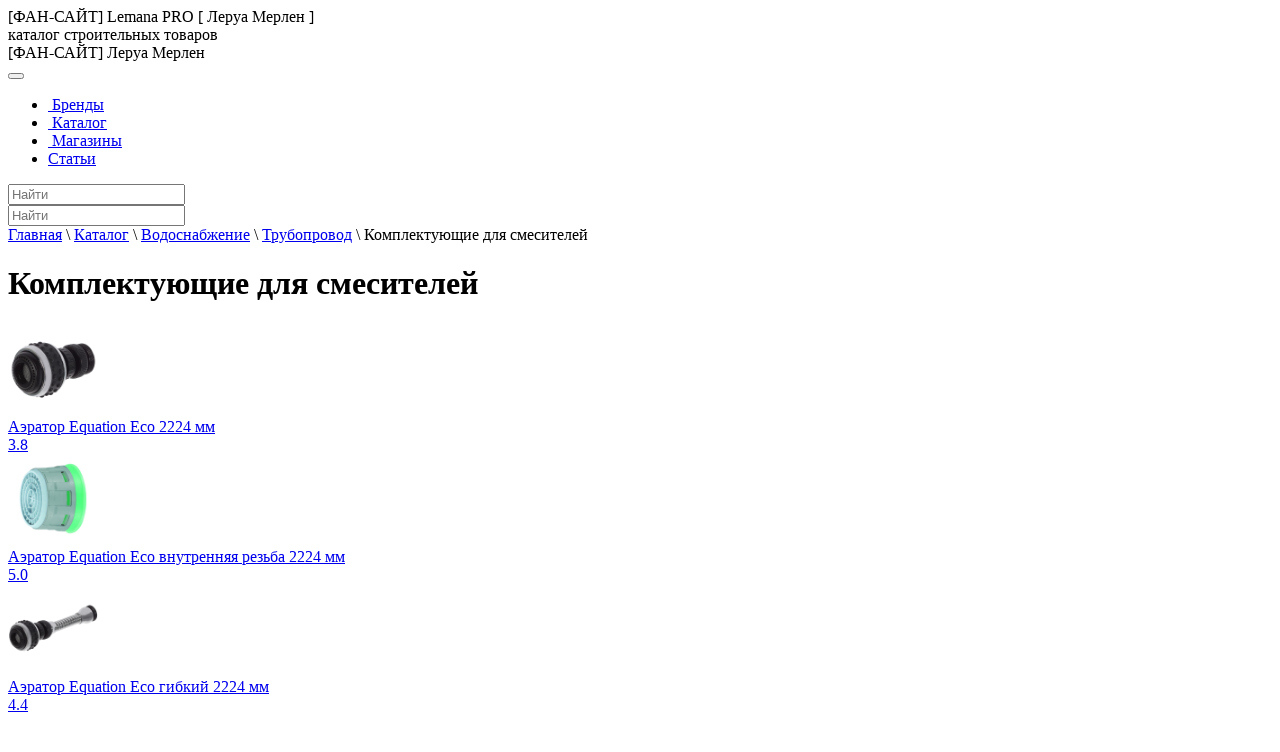

--- FILE ---
content_type: text/html; charset=UTF-8
request_url: https://leroy-merlin-catalog.ru/catalog/vodosnabgenie/truboprovod/komplektuyushchie_dlya_smesitelei/
body_size: 10622
content:
<!DOCTYPE html> <html lang="ru"> <head> <title>Комплектующие для смесителей в Лемана Про (Леруа Мерлен) обзоры 2026 года. Поиск среди 23 товаров каталога, полезная информация, характеристики, фото, подробное оптисание продукции</title> <meta http-equiv="Content-Type" content="text/html; charset=UTF-8"/> <meta name="viewport" content="width=device-width, initial-scale=1.0"> <link rel="icon" href="/favicon.svg" type="image/svg+xml"> <meta name='wmail-verification' content='0ee7e92907b4b640cbbc22f6776461ea'/> <meta name="yandex-verification" content="56293232e8073bcb"/> <meta name='robots' content='max-image-preview:large'/> <meta name='description' content='✓ Комплектующие для смесителей обзор каталога. ✓ Отзывы о 23 продуктах из каталога. ✓ Информация о товарах Лемана Про (Леруа Мерлен) в Москве, Ростове на Дону, Краснодаре, Санкт-Петербурге, Самаре, Новосибирске, Омске, Воронеже, Уфе, Красноярске, Екатеринбурге, Волгограде, Твери, Тюмени, Рязани, Казани, Челябинске, Новокузнецке, Кемерово, Барнауле, Набережных Челнах, Пензе, Туле, Ярославле, Ульяновске, Тольятти, Костроме, Кирове, Саратове, Ставрополе, Хабаровске, Оренбурге, Перми, Иркутске, Петрозаводске, Калининграде, Курске, Архангельске, Ногинске , Волжском, Саранске, Нижнем Новгороде, Череповце, Калуге, Ижевске, Сыктывкаре, Томске, Белгороде, Стерлитамаке, Нижнекамске, Владикавказ, Орле, Сочи, Новороссийске, Владивостоке, Йошкар-Оле, Элисте, Иваново, Пятигорске, Липецке, Жуковском, Пскове, Сургуте, Клину, Смоленске, Наро-Фоминске, характеристики, фото, описание.'/> <style id='wp-img-auto-sizes-contain-inline-css' type='text/css'> img:is([sizes=auto i],[sizes^="auto," i]){contain-intrinsic-size:3000px 1500px} /*# sourceURL=wp-img-auto-sizes-contain-inline-css */ </style> <style id='wp-emoji-styles-inline-css' type='text/css'> img.wp-smiley, img.emoji { display: inline !important; border: none !important; box-shadow: none !important; height: 1em !important; width: 1em !important; margin: 0 0.07em !important; vertical-align: -0.1em !important; background: none !important; padding: 0 !important; } /*# sourceURL=wp-emoji-styles-inline-css */ </style> <style id='wp-block-library-inline-css' type='text/css'> :root{--wp-block-synced-color:#7a00df;--wp-block-synced-color--rgb:122,0,223;--wp-bound-block-color:var(--wp-block-synced-color);--wp-editor-canvas-background:#ddd;--wp-admin-theme-color:#007cba;--wp-admin-theme-color--rgb:0,124,186;--wp-admin-theme-color-darker-10:#006ba1;--wp-admin-theme-color-darker-10--rgb:0,107,160.5;--wp-admin-theme-color-darker-20:#005a87;--wp-admin-theme-color-darker-20--rgb:0,90,135;--wp-admin-border-width-focus:2px}@media (min-resolution:192dpi){:root{--wp-admin-border-width-focus:1.5px}}.wp-element-button{cursor:pointer}:root .has-very-light-gray-background-color{background-color:#eee}:root .has-very-dark-gray-background-color{background-color:#313131}:root .has-very-light-gray-color{color:#eee}:root .has-very-dark-gray-color{color:#313131}:root .has-vivid-green-cyan-to-vivid-cyan-blue-gradient-background{background:linear-gradient(135deg,#00d084,#0693e3)}:root .has-purple-crush-gradient-background{background:linear-gradient(135deg,#34e2e4,#4721fb 50%,#ab1dfe)}:root .has-hazy-dawn-gradient-background{background:linear-gradient(135deg,#faaca8,#dad0ec)}:root .has-subdued-olive-gradient-background{background:linear-gradient(135deg,#fafae1,#67a671)}:root .has-atomic-cream-gradient-background{background:linear-gradient(135deg,#fdd79a,#004a59)}:root .has-nightshade-gradient-background{background:linear-gradient(135deg,#330968,#31cdcf)}:root .has-midnight-gradient-background{background:linear-gradient(135deg,#020381,#2874fc)}:root{--wp--preset--font-size--normal:16px;--wp--preset--font-size--huge:42px}.has-regular-font-size{font-size:1em}.has-larger-font-size{font-size:2.625em}.has-normal-font-size{font-size:var(--wp--preset--font-size--normal)}.has-huge-font-size{font-size:var(--wp--preset--font-size--huge)}.has-text-align-center{text-align:center}.has-text-align-left{text-align:left}.has-text-align-right{text-align:right}.has-fit-text{white-space:nowrap!important}#end-resizable-editor-section{display:none}.aligncenter{clear:both}.items-justified-left{justify-content:flex-start}.items-justified-center{justify-content:center}.items-justified-right{justify-content:flex-end}.items-justified-space-between{justify-content:space-between}.screen-reader-text{border:0;clip-path:inset(50%);height:1px;margin:-1px;overflow:hidden;padding:0;position:absolute;width:1px;word-wrap:normal!important}.screen-reader-text:focus{background-color:#ddd;clip-path:none;color:#444;display:block;font-size:1em;height:auto;left:5px;line-height:normal;padding:15px 23px 14px;text-decoration:none;top:5px;width:auto;z-index:100000}html :where(.has-border-color){border-style:solid}html :where([style*=border-top-color]){border-top-style:solid}html :where([style*=border-right-color]){border-right-style:solid}html :where([style*=border-bottom-color]){border-bottom-style:solid}html :where([style*=border-left-color]){border-left-style:solid}html :where([style*=border-width]){border-style:solid}html :where([style*=border-top-width]){border-top-style:solid}html :where([style*=border-right-width]){border-right-style:solid}html :where([style*=border-bottom-width]){border-bottom-style:solid}html :where([style*=border-left-width]){border-left-style:solid}html :where(img[class*=wp-image-]){height:auto;max-width:100%}:where(figure){margin:0 0 1em}html :where(.is-position-sticky){--wp-admin--admin-bar--position-offset:var(--wp-admin--admin-bar--height,0px)}@media screen and (max-width:600px){html :where(.is-position-sticky){--wp-admin--admin-bar--position-offset:0px}} /*# sourceURL=wp-block-library-inline-css */ </style><style id='global-styles-inline-css' type='text/css'> :root{--wp--preset--aspect-ratio--square: 1;--wp--preset--aspect-ratio--4-3: 4/3;--wp--preset--aspect-ratio--3-4: 3/4;--wp--preset--aspect-ratio--3-2: 3/2;--wp--preset--aspect-ratio--2-3: 2/3;--wp--preset--aspect-ratio--16-9: 16/9;--wp--preset--aspect-ratio--9-16: 9/16;--wp--preset--color--black: #000000;--wp--preset--color--cyan-bluish-gray: #abb8c3;--wp--preset--color--white: #ffffff;--wp--preset--color--pale-pink: #f78da7;--wp--preset--color--vivid-red: #cf2e2e;--wp--preset--color--luminous-vivid-orange: #ff6900;--wp--preset--color--luminous-vivid-amber: #fcb900;--wp--preset--color--light-green-cyan: #7bdcb5;--wp--preset--color--vivid-green-cyan: #00d084;--wp--preset--color--pale-cyan-blue: #8ed1fc;--wp--preset--color--vivid-cyan-blue: #0693e3;--wp--preset--color--vivid-purple: #9b51e0;--wp--preset--gradient--vivid-cyan-blue-to-vivid-purple: linear-gradient(135deg,rgb(6,147,227) 0%,rgb(155,81,224) 100%);--wp--preset--gradient--light-green-cyan-to-vivid-green-cyan: linear-gradient(135deg,rgb(122,220,180) 0%,rgb(0,208,130) 100%);--wp--preset--gradient--luminous-vivid-amber-to-luminous-vivid-orange: linear-gradient(135deg,rgb(252,185,0) 0%,rgb(255,105,0) 100%);--wp--preset--gradient--luminous-vivid-orange-to-vivid-red: linear-gradient(135deg,rgb(255,105,0) 0%,rgb(207,46,46) 100%);--wp--preset--gradient--very-light-gray-to-cyan-bluish-gray: linear-gradient(135deg,rgb(238,238,238) 0%,rgb(169,184,195) 100%);--wp--preset--gradient--cool-to-warm-spectrum: linear-gradient(135deg,rgb(74,234,220) 0%,rgb(151,120,209) 20%,rgb(207,42,186) 40%,rgb(238,44,130) 60%,rgb(251,105,98) 80%,rgb(254,248,76) 100%);--wp--preset--gradient--blush-light-purple: linear-gradient(135deg,rgb(255,206,236) 0%,rgb(152,150,240) 100%);--wp--preset--gradient--blush-bordeaux: linear-gradient(135deg,rgb(254,205,165) 0%,rgb(254,45,45) 50%,rgb(107,0,62) 100%);--wp--preset--gradient--luminous-dusk: linear-gradient(135deg,rgb(255,203,112) 0%,rgb(199,81,192) 50%,rgb(65,88,208) 100%);--wp--preset--gradient--pale-ocean: linear-gradient(135deg,rgb(255,245,203) 0%,rgb(182,227,212) 50%,rgb(51,167,181) 100%);--wp--preset--gradient--electric-grass: linear-gradient(135deg,rgb(202,248,128) 0%,rgb(113,206,126) 100%);--wp--preset--gradient--midnight: linear-gradient(135deg,rgb(2,3,129) 0%,rgb(40,116,252) 100%);--wp--preset--font-size--small: 13px;--wp--preset--font-size--medium: 20px;--wp--preset--font-size--large: 36px;--wp--preset--font-size--x-large: 42px;--wp--preset--spacing--20: 0.44rem;--wp--preset--spacing--30: 0.67rem;--wp--preset--spacing--40: 1rem;--wp--preset--spacing--50: 1.5rem;--wp--preset--spacing--60: 2.25rem;--wp--preset--spacing--70: 3.38rem;--wp--preset--spacing--80: 5.06rem;--wp--preset--shadow--natural: 6px 6px 9px rgba(0, 0, 0, 0.2);--wp--preset--shadow--deep: 12px 12px 50px rgba(0, 0, 0, 0.4);--wp--preset--shadow--sharp: 6px 6px 0px rgba(0, 0, 0, 0.2);--wp--preset--shadow--outlined: 6px 6px 0px -3px rgb(255, 255, 255), 6px 6px rgb(0, 0, 0);--wp--preset--shadow--crisp: 6px 6px 0px rgb(0, 0, 0);}:where(.is-layout-flex){gap: 0.5em;}:where(.is-layout-grid){gap: 0.5em;}body .is-layout-flex{display: flex;}.is-layout-flex{flex-wrap: wrap;align-items: center;}.is-layout-flex > :is(*, div){margin: 0;}body .is-layout-grid{display: grid;}.is-layout-grid > :is(*, div){margin: 0;}:where(.wp-block-columns.is-layout-flex){gap: 2em;}:where(.wp-block-columns.is-layout-grid){gap: 2em;}:where(.wp-block-post-template.is-layout-flex){gap: 1.25em;}:where(.wp-block-post-template.is-layout-grid){gap: 1.25em;}.has-black-color{color: var(--wp--preset--color--black) !important;}.has-cyan-bluish-gray-color{color: var(--wp--preset--color--cyan-bluish-gray) !important;}.has-white-color{color: var(--wp--preset--color--white) !important;}.has-pale-pink-color{color: var(--wp--preset--color--pale-pink) !important;}.has-vivid-red-color{color: var(--wp--preset--color--vivid-red) !important;}.has-luminous-vivid-orange-color{color: var(--wp--preset--color--luminous-vivid-orange) !important;}.has-luminous-vivid-amber-color{color: var(--wp--preset--color--luminous-vivid-amber) !important;}.has-light-green-cyan-color{color: var(--wp--preset--color--light-green-cyan) !important;}.has-vivid-green-cyan-color{color: var(--wp--preset--color--vivid-green-cyan) !important;}.has-pale-cyan-blue-color{color: var(--wp--preset--color--pale-cyan-blue) !important;}.has-vivid-cyan-blue-color{color: var(--wp--preset--color--vivid-cyan-blue) !important;}.has-vivid-purple-color{color: var(--wp--preset--color--vivid-purple) !important;}.has-black-background-color{background-color: var(--wp--preset--color--black) !important;}.has-cyan-bluish-gray-background-color{background-color: var(--wp--preset--color--cyan-bluish-gray) !important;}.has-white-background-color{background-color: var(--wp--preset--color--white) !important;}.has-pale-pink-background-color{background-color: var(--wp--preset--color--pale-pink) !important;}.has-vivid-red-background-color{background-color: var(--wp--preset--color--vivid-red) !important;}.has-luminous-vivid-orange-background-color{background-color: var(--wp--preset--color--luminous-vivid-orange) !important;}.has-luminous-vivid-amber-background-color{background-color: var(--wp--preset--color--luminous-vivid-amber) !important;}.has-light-green-cyan-background-color{background-color: var(--wp--preset--color--light-green-cyan) !important;}.has-vivid-green-cyan-background-color{background-color: var(--wp--preset--color--vivid-green-cyan) !important;}.has-pale-cyan-blue-background-color{background-color: var(--wp--preset--color--pale-cyan-blue) !important;}.has-vivid-cyan-blue-background-color{background-color: var(--wp--preset--color--vivid-cyan-blue) !important;}.has-vivid-purple-background-color{background-color: var(--wp--preset--color--vivid-purple) !important;}.has-black-border-color{border-color: var(--wp--preset--color--black) !important;}.has-cyan-bluish-gray-border-color{border-color: var(--wp--preset--color--cyan-bluish-gray) !important;}.has-white-border-color{border-color: var(--wp--preset--color--white) !important;}.has-pale-pink-border-color{border-color: var(--wp--preset--color--pale-pink) !important;}.has-vivid-red-border-color{border-color: var(--wp--preset--color--vivid-red) !important;}.has-luminous-vivid-orange-border-color{border-color: var(--wp--preset--color--luminous-vivid-orange) !important;}.has-luminous-vivid-amber-border-color{border-color: var(--wp--preset--color--luminous-vivid-amber) !important;}.has-light-green-cyan-border-color{border-color: var(--wp--preset--color--light-green-cyan) !important;}.has-vivid-green-cyan-border-color{border-color: var(--wp--preset--color--vivid-green-cyan) !important;}.has-pale-cyan-blue-border-color{border-color: var(--wp--preset--color--pale-cyan-blue) !important;}.has-vivid-cyan-blue-border-color{border-color: var(--wp--preset--color--vivid-cyan-blue) !important;}.has-vivid-purple-border-color{border-color: var(--wp--preset--color--vivid-purple) !important;}.has-vivid-cyan-blue-to-vivid-purple-gradient-background{background: var(--wp--preset--gradient--vivid-cyan-blue-to-vivid-purple) !important;}.has-light-green-cyan-to-vivid-green-cyan-gradient-background{background: var(--wp--preset--gradient--light-green-cyan-to-vivid-green-cyan) !important;}.has-luminous-vivid-amber-to-luminous-vivid-orange-gradient-background{background: var(--wp--preset--gradient--luminous-vivid-amber-to-luminous-vivid-orange) !important;}.has-luminous-vivid-orange-to-vivid-red-gradient-background{background: var(--wp--preset--gradient--luminous-vivid-orange-to-vivid-red) !important;}.has-very-light-gray-to-cyan-bluish-gray-gradient-background{background: var(--wp--preset--gradient--very-light-gray-to-cyan-bluish-gray) !important;}.has-cool-to-warm-spectrum-gradient-background{background: var(--wp--preset--gradient--cool-to-warm-spectrum) !important;}.has-blush-light-purple-gradient-background{background: var(--wp--preset--gradient--blush-light-purple) !important;}.has-blush-bordeaux-gradient-background{background: var(--wp--preset--gradient--blush-bordeaux) !important;}.has-luminous-dusk-gradient-background{background: var(--wp--preset--gradient--luminous-dusk) !important;}.has-pale-ocean-gradient-background{background: var(--wp--preset--gradient--pale-ocean) !important;}.has-electric-grass-gradient-background{background: var(--wp--preset--gradient--electric-grass) !important;}.has-midnight-gradient-background{background: var(--wp--preset--gradient--midnight) !important;}.has-small-font-size{font-size: var(--wp--preset--font-size--small) !important;}.has-medium-font-size{font-size: var(--wp--preset--font-size--medium) !important;}.has-large-font-size{font-size: var(--wp--preset--font-size--large) !important;}.has-x-large-font-size{font-size: var(--wp--preset--font-size--x-large) !important;} /*# sourceURL=global-styles-inline-css */ </style> <style id='classic-theme-styles-inline-css' type='text/css'> /*! This file is auto-generated */ .wp-block-button__link{color:#fff;background-color:#32373c;border-radius:9999px;box-shadow:none;text-decoration:none;padding:calc(.667em + 2px) calc(1.333em + 2px);font-size:1.125em}.wp-block-file__button{background:#32373c;color:#fff;text-decoration:none} /*# sourceURL=/wp-includes/css/classic-themes.min.css */ </style> <link rel='stylesheet' id='wp-pagenavi-css' href="/wp-content/plugins/wp-pagenavi/pagenavi-css.css?ver=2.70" type='text/css' media='all'/> <link rel='stylesheet' id='wp_head_style-css' href="/wp-content/themes/leroy_merlin/public/main.css?v=202402181927" type='text/css' media='all'/> <link rel="canonical" href="https://leroy-merlin-catalog.ru/catalog/vodosnabgenie/truboprovod/komplektuyushchie_dlya_smesitelei/"/> <meta property="og:title" content="Комплектующие для смесителей в Лемана Про (Леруа Мерлен) обзоры 2026 года. Поиск среди 23 товаров каталога, полезная информация, характеристики, фото, подробное оптисание продукции"/> <meta property="og:image" content="//leroy-merlin-catalog.ru/wp-content/themes/leroy_merlin/img/logo3.svg"> <meta property="og:url" content="https://leroy-merlin-catalog.ru/catalog/vodosnabgenie/truboprovod/komplektuyushchie_dlya_smesitelei/"/> <meta property="og:type" content="website"/> <script>window.yaContextCb=window.yaContextCb||[]</script> <script src="https://yandex.ru/ads/system/context.js" async></script> </head> <body> <header class="masthead"> <div class="container"> <div class="row"> <div class="col-sm-12 col-md-12"> <div class="row"> <div class="col-3 logo-main"> <a href="/" title="Лемана ПРО (Леруа Мерлен) каталог товаров фан сайт"> <div class="logo"></div> </a> </div> <div class="col-9 logo-slogan d-none d-sm-none d-md-block"> <span class="logo-slogan-text ">[ФАН-САЙТ] Lemana PRO [ Леруа Мерлен ]<br>каталог строительных товаров</span> </div> <div class="col-auto orange mt-4 d-block d-sm-none"><span class="logo-slogan-text">[ФАН-САЙТ] Леруа Мерлен</span></div> </div> </div> </div> </div> </header> <div id="nav" class="nav-block-menu"> <nav class="navbar navbar-expand-lg navbar-lm"> <button class="navbar-toggler" type="button" data-toggle="collapse" data-target="#navbar1" aria-controls="navbar1" aria-expanded="false" aria-label="Toggle navigation"> <i class="fa fa-bars text-muted bars-button" aria-hidden="true"></i> </button> <div class="container"> <div class="collapse navbar-collapse justify-content-start" id="navbar1"> <ul id="menu-%d0%b2%d0%b5%d1%80%d1%85%d0%bd%d0%b5%d0%b5-%d0%bc%d0%b5%d0%bd%d1%8e" class="navbar-nav ml-auto"><li id="menu-item-1277" class="menu-item menu-item-type-post_type menu-item-object-page nav-item menu-item-1277"><a class="nav-link" title="Бренды товаров в Леруа Мерлен" href="/brends/"><span class="glyphicon Бренды товаров в Леруа Мерлен"></span>&nbsp;Бренды</a></li> <li id="menu-item-324" class="menu-item menu-item-type-post_type menu-item-object-page current-page-ancestor nav-item menu-item-324"><a class="nav-link" title="Каталог товаров Леруа Мерлен" href="../../../"><span class="glyphicon Каталог товаров Леруа Мерлен"></span>&nbsp;Каталог</a></li> <li id="menu-item-325" class="menu-item menu-item-type-post_type menu-item-object-page nav-item menu-item-325"><a class="nav-link" title="Магазины Леруа Мерлен, адреса, телефоны" href="/magazins/"><span class="glyphicon Магазины Леруа Мерлен, адреса, телефоны"></span>&nbsp;Магазины</a></li> <li id="menu-item-1276" class="menu-item menu-item-type-post_type menu-item-object-page nav-item menu-item-1276"><a class="nav-link" title="Статьи" href="/articles/">Статьи</a></li> </ul> <div class="search ml-4 w-100 d-none d-md-block"> <input type="text" name="search" class="form-control bg-color-grey jq-search-autocomplite search-all" placeholder="Найти" autocomplete="off"> <div class="autocomplite-result"></div> </div> </div> </div> </nav> </div> <div class="row d-block d-sm-none d-md-none m-0 p-0"> <div class="col-sm-12 w-100"> <input type="text" name="search" class="form-control jq-search-autocomplite" placeholder="Найти" autocomplete="off"> <div class="autocomplite-result search-all-mobile"></div> </div> </div> <div class="container"> <div class="row"> <div class="col-12 col-sm-12 col-md-12 col-lg-12"> <div class="breadcrumbs" itemtype="http://schema.org/BreadcrumbList" itemscope><span itemtype="http://schema.org/ListItem" itemscope itemprop="itemListElement"><a href="/" itemprop="item"><span itemprop="name">Главная</span></a><meta content="1" itemprop="position"/></span> <span class="sep">\</span> <span itemtype="http://schema.org/ListItem" itemscope itemprop="itemListElement"><a href="../../../" itemprop="item"><span itemprop="name">Каталог</span></a><meta content="2" itemprop="position"/></span> <span class="sep">\</span> <span itemtype="http://schema.org/ListItem" itemscope itemprop="itemListElement"><a href="../../" itemprop="item"><span itemprop="name">Водоснабжение</span></a><meta content="3" itemprop="position"/></span> <span class="sep">\</span> <span itemtype="http://schema.org/ListItem" itemscope itemprop="itemListElement"><a href="../" itemprop="item"><span itemprop="name">Трубопровод</span></a><meta content="4" itemprop="position"/></span> <span class="sep">\</span> <span itemtype="http://schema.org/ListItem" itemscope itemprop="itemListElement"><span itemprop="name" class="current">Комплектующие для смесителей</span><meta content="5" itemprop="position"/></span></div> </div> </div> <div class="row"> <div class="col-12 col-sm-12 col-md-12 col-lg-12"> <h1>Комплектующие для смесителей</h1> </div> </div> <div class="jq-catalog-wraper"> <div class="row text-center jq-list-item-wraper"> <div class="col-12 col-sm-12 col-md-6 col-lg-6" itemscope itemtype="https://schema.org/Product"> <a class="catalog-item-link " href="item/80523/" target="blank"> <div class="row catalog-item"> <div class="col-4 col-lg-3"> <div class="catalog-item-image"> <img src="/wp-content/uploads/catalog_image/3131527870055.jpg" class="wm" width="90px" height="90px" alt="Аэратор Equation Eco 2224 мм" itemprop="image"/> </div> </div> <div class="col-8 col-lg-9"> <div class="catalog-item-header text-left" title="Аэратор Equation Eco 2224 мм" itemprop="name">Аэратор Equation Eco 2224 мм</div> <meta itemprop="description" content="Аэратор Equation Eco 2224 мм"> <div itemscope itemtype="https://schema.org/Offer" itemprop="offers"> <div> <div class="f-l catalog-item-rate"> <span class="glyphicon glyphicon-thumbs-up" title="Потребительский рейтинг на основании 26 оценок"></span> <span class="font-w-6">3.8</span> </div> </div> <meta itemprop="priceCurrency" content="RUB"> <meta itemprop="price" content="0"> </div> </div> </div> </a> </div> <div class="col-12 col-sm-12 col-md-6 col-lg-6" itemscope itemtype="https://schema.org/Product"> <a class="catalog-item-link " href="item/76984/" target="blank"> <div class="row catalog-item"> <div class="col-4 col-lg-3"> <div class="catalog-item-image"> <img src="/wp-content/uploads/catalog_image/171527869779.jpg" class="wm" width="90px" height="90px" alt="Аэратор Equation Eco внутренняя резьба 2224 мм" itemprop="image"/> </div> </div> <div class="col-8 col-lg-9"> <div class="catalog-item-header text-left" title="Аэратор Equation Eco внутренняя резьба 2224 мм" itemprop="name">Аэратор Equation Eco внутренняя резьба 2224 мм</div> <meta itemprop="description" content="Аэратор Equation Eco внутренняя резьба 2224 мм"> <div itemscope itemtype="https://schema.org/Offer" itemprop="offers"> <div> <div class="f-l catalog-item-rate"> <span class="glyphicon glyphicon-thumbs-up" title="Потребительский рейтинг на основании 1 оценки"></span> <span class="font-w-6">5.0</span> </div> </div> <meta itemprop="priceCurrency" content="RUB"> <meta itemprop="price" content="0"> </div> </div> </div> </a> </div> <div class="col-12 col-sm-12 col-md-6 col-lg-6" itemscope itemtype="https://schema.org/Product"> <a class="catalog-item-link " href="item/83191/" target="blank"> <div class="row catalog-item"> <div class="col-4 col-lg-3"> <div class="catalog-item-image"> <img src="/wp-content/uploads/catalog_image/3511527870169.jpg" class="wm" width="90px" height="90px" alt="Аэратор Equation Eco гибкий 2224 мм" itemprop="image"/> </div> </div> <div class="col-8 col-lg-9"> <div class="catalog-item-header text-left" title="Аэратор Equation Eco гибкий 2224 мм" itemprop="name">Аэратор Equation Eco гибкий 2224 мм</div> <meta itemprop="description" content="Аэратор Equation Eco гибкий 2224 мм"> <div itemscope itemtype="https://schema.org/Offer" itemprop="offers"> <div> <div class="f-l catalog-item-rate"> <span class="glyphicon glyphicon-thumbs-up" title="Потребительский рейтинг на основании 3 оценок"></span> <span class="font-w-6">4.4</span> </div> </div> <meta itemprop="priceCurrency" content="RUB"> <meta itemprop="price" content="0"> </div> </div> </div> </a> </div> <div class="col-12 col-sm-12 col-md-6 col-lg-6" itemscope itemtype="https://schema.org/Product"> <a class="catalog-item-link " href="item/75348/" target="blank"> <div class="row catalog-item"> <div class="col-4 col-lg-3"> <div class="catalog-item-image"> <img src="/wp-content/uploads/catalog_image/1451527869696.jpg" class="wm" width="90px" height="90px" alt="Аэратор Equation Eco поворотный внутренняя резьба 2224 мм" itemprop="image"/> </div> </div> <div class="col-8 col-lg-9"> <div class="catalog-item-header text-left" title="Аэратор Equation Eco поворотный внутренняя резьба 2224 мм" itemprop="name">Аэратор Equation Eco поворотный внутренняя резьба 2224 мм</div> <meta itemprop="description" content="Аэратор Equation Eco поворотный внутренняя резьба 2224 мм"> <div itemscope itemtype="https://schema.org/Offer" itemprop="offers"> <div> <div class="f-l catalog-item-rate"> <span class="glyphicon glyphicon-thumbs-up" title="Потребительский рейтинг на основании 1 оценки"></span> <span class="font-w-6">5.0</span> </div> </div> <meta itemprop="priceCurrency" content="RUB"> <meta itemprop="price" content="0"> </div> </div> </div> </a> </div> <div class="col-12 col-sm-12 col-md-6 col-lg-6" itemscope itemtype="https://schema.org/Product"> <a class="catalog-item-link " href="item/79548/" target="blank"> <div class="row catalog-item"> <div class="col-4 col-lg-3"> <div class="catalog-item-image"> <img src="/wp-content/uploads/catalog_image/581527870012.jpg" class="wm" width="90px" height="90px" alt="Аэратор Equation Eco универсальный внутренняя резьба 2224 3шт." itemprop="image"/> </div> </div> <div class="col-8 col-lg-9"> <div class="catalog-item-header text-left" title="Аэратор Equation Eco универсальный внутренняя резьба 2224 3шт." itemprop="name">Аэратор Equation Eco универсальный внутренняя резьба 2224 3шт.</div> <meta itemprop="description" content="Аэратор Equation Eco универсальный внутренняя резьба 2224 3шт."> <div itemscope itemtype="https://schema.org/Offer" itemprop="offers"> <div> <div class="f-l catalog-item-rate"> <span class="glyphicon glyphicon-thumbs-up" title="Потребительский рейтинг на основании 3 оценок"></span> <span class="font-w-6">5.0</span> </div> </div> <meta itemprop="priceCurrency" content="RUB"> <meta itemprop="price" content="0"> </div> </div> </div> </a> </div> <div class="col-12 col-sm-12 col-md-6 col-lg-6" itemscope itemtype="https://schema.org/Product"> <a class="catalog-item-link " href="item/80385/" target="blank"> <div class="row catalog-item"> <div class="col-4 col-lg-3"> <div class="catalog-item-image"> <img src="/wp-content/uploads/catalog_image/3801527870050.jpg" class="wm" width="90px" height="90px" alt="Аэратор для смесителя в ванной Equation наружная резьба 28 мм" itemprop="image"/> </div> </div> <div class="col-8 col-lg-9"> <div class="catalog-item-header text-left" title="Аэратор для смесителя в ванной Equation наружная резьба 28 мм" itemprop="name">Аэратор для смесителя в ванной Equation наружная резьба 28 мм</div> <meta itemprop="description" content="Аэратор для смесителя в ванной Equation наружная резьба 28 мм"> <div itemscope itemtype="https://schema.org/Offer" itemprop="offers"> <div> <div class="f-l catalog-item-rate"> <span class="glyphicon glyphicon-thumbs-up" title="Потребительский рейтинг на основании 3 оценок"></span> <span class="font-w-6">5.0</span> </div> </div> <meta itemprop="priceCurrency" content="RUB"> <meta itemprop="price" content="0"> </div> </div> </div> </a> </div> <div class="col-12"> <div class="catalog-item-ad"> <div id="yandex_rtb_R-A-1580258-8"></div> <script>window.yaContextCb.push(()=>{
  Ya.Context.AdvManager.render({
    renderTo: 'yandex_rtb_R-A-1580258-8',
    blockId: 'R-A-1580258-8'
  })
})</script> </div> </div> <div class="col-12 col-sm-12 col-md-6 col-lg-6" itemscope itemtype="https://schema.org/Product"> <a class="catalog-item-link " href="item/74623/" target="blank"> <div class="row catalog-item"> <div class="col-4 col-lg-3"> <div class="catalog-item-image"> <img src="/wp-content/uploads/catalog_image/4981527869666.jpg" class="wm" width="90px" height="90px" alt="Аэратор для смесителя на кухню Equation Eco внутренняя резьба 22 мм" itemprop="image"/> </div> </div> <div class="col-8 col-lg-9"> <div class="catalog-item-header text-left" title="Аэратор для смесителя на кухню Equation Eco внутренняя резьба 22 мм" itemprop="name">Аэратор для смесителя на кухню Equation Eco внутренняя резьба 22 мм</div> <meta itemprop="description" content="Аэратор для смесителя на кухню Equation Eco внутренняя резьба 22 мм"> <div itemscope itemtype="https://schema.org/Offer" itemprop="offers"> <div> <div class="f-l catalog-item-rate"> <span class="glyphicon glyphicon-thumbs-up" title="Потребительский рейтинг на основании 4 оценок"></span> <span class="font-w-6">4.0</span> </div> </div> <meta itemprop="priceCurrency" content="RUB"> <meta itemprop="price" content="0"> </div> </div> </div> </a> </div> <div class="col-12 col-sm-12 col-md-6 col-lg-6" itemscope itemtype="https://schema.org/Product"> <a class="catalog-item-link " href="item/77404/" target="blank"> <div class="row catalog-item"> <div class="col-4 col-lg-3"> <div class="catalog-item-image"> <img src="/wp-content/uploads/catalog_image/3291527869819.jpg" class="wm" width="90px" height="90px" alt="Аэратор для смесителя на раковину Equation Eco наружная резьба 24 мм" itemprop="image"/> </div> </div> <div class="col-8 col-lg-9"> <div class="catalog-item-header text-left" title="Аэратор для смесителя на раковину Equation Eco наружная резьба 24 мм" itemprop="name">Аэратор для смесителя на раковину Equation Eco наружная резьба 24 мм</div> <meta itemprop="description" content="Аэратор для смесителя на раковину Equation Eco наружная резьба 24 мм"> <div itemscope itemtype="https://schema.org/Offer" itemprop="offers"> <div> <div class="f-l catalog-item-rate"> <span class="glyphicon glyphicon-thumbs-up" title="Потребительский рейтинг на основании 9 оценок"></span> <span class="font-w-6">4.7</span> </div> </div> <meta itemprop="priceCurrency" content="RUB"> <meta itemprop="price" content="0"> </div> </div> </div> </a> </div> <div class="col-12 col-sm-12 col-md-6 col-lg-6" itemscope itemtype="https://schema.org/Product"> <a class="catalog-item-link " href="item/78869/" target="blank"> <div class="row catalog-item"> <div class="col-4 col-lg-3"> <div class="catalog-item-image"> <img src="/wp-content/uploads/catalog_image/1681527869887.jpg" class="wm" width="90px" height="90px" alt="Аэратор для смесителя раковины Equation наружная резьба 24 мм" itemprop="image"/> </div> </div> <div class="col-8 col-lg-9"> <div class="catalog-item-header text-left" title="Аэратор для смесителя раковины Equation наружная резьба 24 мм" itemprop="name">Аэратор для смесителя раковины Equation наружная резьба 24 мм</div> <meta itemprop="description" content="Аэратор для смесителя раковины Equation наружная резьба 24 мм"> <div itemscope itemtype="https://schema.org/Offer" itemprop="offers"> <div> <div class="f-l catalog-item-rate"> <span class="glyphicon glyphicon-thumbs-up" title="Потребительский рейтинг на основании 6 оценок"></span> <span class="font-w-6">3.4</span> </div> </div> <meta itemprop="priceCurrency" content="RUB"> <meta itemprop="price" content="0"> </div> </div> </div> </a> </div> <div class="col-12 col-sm-12 col-md-6 col-lg-6" itemscope itemtype="https://schema.org/Product"> <a class="catalog-item-link " href="item/82608/" target="blank"> <div class="row catalog-item"> <div class="col-4 col-lg-3"> <div class="catalog-item-image"> <img src="/wp-content/uploads/catalog_image/1411527870146.jpg" class="wm" width="90px" height="90px" alt="Аэратор для смесителя универсального Equation внутренняя резьба 2224 мм 3 шт." itemprop="image"/> </div> </div> <div class="col-8 col-lg-9"> <div class="catalog-item-header text-left" title="Аэратор для смесителя универсального Equation внутренняя резьба 2224 мм 3 шт." itemprop="name">Аэратор для смесителя универсального Equation внутренняя резьба 2224 мм 3 шт.</div> <meta itemprop="description" content="Аэратор для смесителя универсального Equation внутренняя резьба 2224 мм 3 шт."> <div itemscope itemtype="https://schema.org/Offer" itemprop="offers"> <div> </div> <meta itemprop="priceCurrency" content="RUB"> <meta itemprop="price" content="0"> </div> </div> </div> </a> </div> <div class="col-12 col-sm-12 col-md-6 col-lg-6" itemscope itemtype="https://schema.org/Product"> <a class="catalog-item-link " href="item/80107/" target="blank"> <div class="row catalog-item"> <div class="col-4 col-lg-3"> <div class="catalog-item-image"> <img src="/wp-content/uploads/catalog_image/1741527870039.jpg" class="wm" width="90px" height="90px" alt="Выпрямитель потока для кухонного смесителя Equation внутренняя резьба 22 мм" itemprop="image"/> </div> </div> <div class="col-8 col-lg-9"> <div class="catalog-item-header text-left" title="Выпрямитель потока для кухонного смесителя Equation внутренняя резьба 22 мм" itemprop="name">Выпрямитель потока для кухонного смесителя Equation внутренняя резьба 22 мм</div> <meta itemprop="description" content="Выпрямитель потока для кухонного смесителя Equation внутренняя резьба 22 мм"> <div itemscope itemtype="https://schema.org/Offer" itemprop="offers"> <div> <div class="f-l catalog-item-rate"> <span class="glyphicon glyphicon-thumbs-up" title="Потребительский рейтинг на основании 3 оценок"></span> <span class="font-w-6">1.4</span> </div> </div> <meta itemprop="priceCurrency" content="RUB"> <meta itemprop="price" content="0"> </div> </div> </div> </a> </div> <div class="col-12 col-sm-12 col-md-6 col-lg-6" itemscope itemtype="https://schema.org/Product"> <a class="catalog-item-link " href="item/78612/" target="blank"> <div class="row catalog-item"> <div class="col-4 col-lg-3"> <div class="catalog-item-image"> <img src="/wp-content/uploads/catalog_image/1461527869876.jpg" class="wm" width="90px" height="90px" alt="Соединитель для душа Equation внутренняя резьба" itemprop="image"/> </div> </div> <div class="col-8 col-lg-9"> <div class="catalog-item-header text-left" title="Соединитель для душа Equation внутренняя резьба" itemprop="name">Соединитель для душа Equation внутренняя резьба</div> <meta itemprop="description" content="Соединитель для душа Equation внутренняя резьба"> <div itemscope itemtype="https://schema.org/Offer" itemprop="offers"> <div> </div> <meta itemprop="priceCurrency" content="RUB"> <meta itemprop="price" content="0"> </div> </div> </div> </a> </div> <div class="col-12 col-sm-12 col-md-6 col-lg-6" itemscope itemtype="https://schema.org/Product"> <a class="catalog-item-link " href="item/142484/" target="blank"> <div class="row catalog-item"> <div class="col-4 col-lg-3"> <div class="catalog-item-image"> <img src="/wp-content/uploads/fly-images/452/no-photo-1-220x220-c.jpg" class="wm" width="90px" height="90px" alt="Аэратор для биде Equation, наружная резьба, М24" itemprop="image"/> </div> </div> <div class="col-8 col-lg-9"> <div class="catalog-item-header text-left" title="Аэратор для биде Equation, наружная резьба, М24" itemprop="name">Аэратор для биде Equation, наружная резьба, М24</div> <meta itemprop="description" content="Аэратор для биде Equation, наружная резьба, М24"> <div itemscope itemtype="https://schema.org/Offer" itemprop="offers"> <div> </div> <meta itemprop="priceCurrency" content="RUB"> <meta itemprop="price" content="0"> </div> </div> </div> </a> </div> <div class="col-12 col-sm-12 col-md-6 col-lg-6" itemscope itemtype="https://schema.org/Product"> <a class="catalog-item-link " href="item/142507/" target="blank"> <div class="row catalog-item"> <div class="col-4 col-lg-3"> <div class="catalog-item-image"> <img src="/wp-content/uploads/fly-images/452/no-photo-1-220x220-c.jpg" class="wm" width="90px" height="90px" alt="Аэратор для кухонного смесителя Equation Eco, гибкий, внутренняя-наружная резьба, М22М24" itemprop="image"/> </div> </div> <div class="col-8 col-lg-9"> <div class="catalog-item-header text-left" title="Аэратор для кухонного смесителя Equation Eco, гибкий, внутренняя-наружная резьба, М22М24" itemprop="name">Аэратор для кухонного смесителя Equation Eco, гибкий, внутренняя-наружная резьба, М22М24</div> <meta itemprop="description" content="Аэратор для кухонного смесителя Equation Eco, гибкий, внутренняя-наружная резьба, М22М24"> <div itemscope itemtype="https://schema.org/Offer" itemprop="offers"> <div> </div> <meta itemprop="priceCurrency" content="RUB"> <meta itemprop="price" content="0"> </div> </div> </div> </a> </div> <div class="col-12"> <div class="catalog-item-ad"> <div id="yandex_rtb_R-A-1580258-6"></div> <script>window.yaContextCb.push(()=>{
  Ya.Context.AdvManager.render({
    renderTo: 'yandex_rtb_R-A-1580258-6',
    blockId: 'R-A-1580258-6'
  })
})</script> </div> </div> <div class="col-12 col-sm-12 col-md-6 col-lg-6" itemscope itemtype="https://schema.org/Product"> <a class="catalog-item-link " href="item/142492/" target="blank"> <div class="row catalog-item"> <div class="col-4 col-lg-3"> <div class="catalog-item-image"> <img src="/wp-content/uploads/fly-images/452/no-photo-1-220x220-c.jpg" class="wm" width="90px" height="90px" alt="Аэратор для кухонного смесителя Equation, поворотный, внутренняя-наружная резьба, М22М24" itemprop="image"/> </div> </div> <div class="col-8 col-lg-9"> <div class="catalog-item-header text-left" title="Аэратор для кухонного смесителя Equation, поворотный, внутренняя-наружная резьба, М22М24" itemprop="name">Аэратор для кухонного смесителя Equation, поворотный, внутренняя-наружная резьба, М22М24</div> <meta itemprop="description" content="Аэратор для кухонного смесителя Equation, поворотный, внутренняя-наружная резьба, М22М24"> <div itemscope itemtype="https://schema.org/Offer" itemprop="offers"> <div> </div> <meta itemprop="priceCurrency" content="RUB"> <meta itemprop="price" content="0"> </div> </div> </div> </a> </div> <div class="col-12 col-sm-12 col-md-6 col-lg-6" itemscope itemtype="https://schema.org/Product"> <a class="catalog-item-link " href="item/142449/" target="blank"> <div class="row catalog-item"> <div class="col-4 col-lg-3"> <div class="catalog-item-image"> <img src="/wp-content/uploads/fly-images/452/no-photo-1-220x220-c.jpg" class="wm" width="90px" height="90px" alt="Аэратор для смесителя Equation Eco, наружная резьба, М24" itemprop="image"/> </div> </div> <div class="col-8 col-lg-9"> <div class="catalog-item-header text-left" title="Аэратор для смесителя Equation Eco, наружная резьба, М24" itemprop="name">Аэратор для смесителя Equation Eco, наружная резьба, М24</div> <meta itemprop="description" content="Аэратор для смесителя Equation Eco, наружная резьба, М24"> <div itemscope itemtype="https://schema.org/Offer" itemprop="offers"> <div> </div> <meta itemprop="priceCurrency" content="RUB"> <meta itemprop="price" content="0"> </div> </div> </div> </a> </div> <div class="col-12 col-sm-12 col-md-6 col-lg-6" itemscope itemtype="https://schema.org/Product"> <a class="catalog-item-link " href="item/142483/" target="blank"> <div class="row catalog-item"> <div class="col-4 col-lg-3"> <div class="catalog-item-image"> <img src="/wp-content/uploads/fly-images/452/no-photo-1-220x220-c.jpg" class="wm" width="90px" height="90px" alt="Аэратор для смесителя в ванной Equation Eco, наружная резьба, М24" itemprop="image"/> </div> </div> <div class="col-8 col-lg-9"> <div class="catalog-item-header text-left" title="Аэратор для смесителя в ванной Equation Eco, наружная резьба, М24" itemprop="name">Аэратор для смесителя в ванной Equation Eco, наружная резьба, М24</div> <meta itemprop="description" content="Аэратор для смесителя в ванной Equation Eco, наружная резьба, М24"> <div itemscope itemtype="https://schema.org/Offer" itemprop="offers"> <div> </div> <meta itemprop="priceCurrency" content="RUB"> <meta itemprop="price" content="0"> </div> </div> </div> </a> </div> <div class="col-12 col-sm-12 col-md-6 col-lg-6" itemscope itemtype="https://schema.org/Product"> <a class="catalog-item-link " href="item/142447/" target="blank"> <div class="row catalog-item"> <div class="col-4 col-lg-3"> <div class="catalog-item-image"> <img src="/wp-content/uploads/fly-images/452/no-photo-1-220x220-c.jpg" class="wm" width="90px" height="90px" alt="Аэратор для смесителя в ванной Equation, наружная резьба, М28" itemprop="image"/> </div> </div> <div class="col-8 col-lg-9"> <div class="catalog-item-header text-left" title="Аэратор для смесителя в ванной Equation, наружная резьба, М28" itemprop="name">Аэратор для смесителя в ванной Equation, наружная резьба, М28</div> <meta itemprop="description" content="Аэратор для смесителя в ванной Equation, наружная резьба, М28"> <div itemscope itemtype="https://schema.org/Offer" itemprop="offers"> <div> </div> <meta itemprop="priceCurrency" content="RUB"> <meta itemprop="price" content="0"> </div> </div> </div> </a> </div> <div class="col-12 col-sm-12 col-md-6 col-lg-6" itemscope itemtype="https://schema.org/Product"> <a class="catalog-item-link " href="item/142426/" target="blank"> <div class="row catalog-item"> <div class="col-4 col-lg-3"> <div class="catalog-item-image"> <img src="/wp-content/uploads/fly-images/452/no-photo-1-220x220-c.jpg" class="wm" width="90px" height="90px" alt="Аэратор таблетка для смесителя Equation, наружная резьба М24" itemprop="image"/> </div> </div> <div class="col-8 col-lg-9"> <div class="catalog-item-header text-left" title="Аэратор таблетка для смесителя Equation, наружная резьба М24" itemprop="name">Аэратор таблетка для смесителя Equation, наружная резьба М24</div> <meta itemprop="description" content="Аэратор таблетка для смесителя Equation, наружная резьба М24"> <div itemscope itemtype="https://schema.org/Offer" itemprop="offers"> <div> </div> <meta itemprop="priceCurrency" content="RUB"> <meta itemprop="price" content="0"> </div> </div> </div> </a> </div> <div class="col-12 col-sm-12 col-md-6 col-lg-6" itemscope itemtype="https://schema.org/Product"> <a class="catalog-item-link " href="item/127245/" target="blank"> <div class="row catalog-item"> <div class="col-4 col-lg-3"> <div class="catalog-item-image"> <img src="/wp-content/uploads/fly-images/452/no-photo-1-220x220-c.jpg" class="wm" width="90px" height="90px" alt="Скрытая часть смесителя Hansgrohe 13622180" itemprop="image"/> </div> </div> <div class="col-8 col-lg-9"> <div class="catalog-item-header text-left" title="Скрытая часть смесителя Hansgrohe 13622180" itemprop="name">Скрытая часть смесителя Hansgrohe 13622180</div> <meta itemprop="description" content="Скрытая часть смесителя Hansgrohe 13622180"> <div itemscope itemtype="https://schema.org/Offer" itemprop="offers"> <div> </div> <meta itemprop="priceCurrency" content="RUB"> <meta itemprop="price" content="0"> </div> </div> </div> </a> </div> <div class="col-12 col-sm-12 col-md-6 col-lg-6" itemscope itemtype="https://schema.org/Product"> <a class="catalog-item-link " href="item/293312/" target="blank"> <div class="row catalog-item"> <div class="col-4 col-lg-3"> <div class="catalog-item-image"> <img src="/wp-content/uploads/fly-images/452/no-photo-1-220x220-c.jpg" class="wm" width="90px" height="90px" alt="Форсунка боковая Hansgrohe Bodyvette" itemprop="image"/> </div> </div> <div class="col-8 col-lg-9"> <div class="catalog-item-header text-left" title="Форсунка боковая Hansgrohe Bodyvette" itemprop="name">Форсунка боковая Hansgrohe Bodyvette</div> <meta itemprop="description" content="Форсунка боковая Hansgrohe Bodyvette"> <div itemscope itemtype="https://schema.org/Offer" itemprop="offers"> <div> </div> <meta itemprop="priceCurrency" content="RUB"> <meta itemprop="price" content="0"> </div> </div> </div> </a> </div> <div class="col-12 col-sm-12 col-md-6 col-lg-6" itemscope itemtype="https://schema.org/Product"> <a class="catalog-item-link " href="item/144677/" target="blank"> <div class="row catalog-item"> <div class="col-4 col-lg-3"> <div class="catalog-item-image"> <img src="/wp-content/uploads/fly-images/452/no-photo-1-220x220-c.jpg" class="wm" width="90px" height="90px" alt="Эксцентрик Valtec с декоративной чашкой 34"х12", наружная резьба, никелированная латунь VTr.670.N.0504" itemprop="image"/> </div> </div> <div class="col-8 col-lg-9"> <div class="catalog-item-header text-left" title="Эксцентрик Valtec с декоративной чашкой 34"х12", наружная резьба, никелированная латунь VTr.670.N.0504" itemprop="name">Эксцентрик Valtec с декоративной чашкой 34"х12", наружная резьба, никелированная латунь VTr.670.N.0504</div> <meta itemprop="description" content="Эксцентрик Valtec с декоративной чашкой 34"х12", наружная резьба, никелированная латунь VTr.670.N.0504"> <div itemscope itemtype="https://schema.org/Offer" itemprop="offers"> <div> </div> <meta itemprop="priceCurrency" content="RUB"> <meta itemprop="price" content="0"> </div> </div> </div> </a> </div> <div class="col-12 col-sm-12 col-md-6 col-lg-6" itemscope itemtype="https://schema.org/Product"> <a class="catalog-item-link " href="item/145299/" target="blank"> <div class="row catalog-item"> <div class="col-4 col-lg-3"> <div class="catalog-item-image"> <img src="/wp-content/uploads/fly-images/452/no-photo-1-220x220-c.jpg" class="wm" width="90px" height="90px" alt="Эксцентрик для смесителя 34"x12", наружная резьба, латунь" itemprop="image"/> </div> </div> <div class="col-8 col-lg-9"> <div class="catalog-item-header text-left" title="Эксцентрик для смесителя 34"x12", наружная резьба, латунь" itemprop="name">Эксцентрик для смесителя 34"x12", наружная резьба, латунь</div> <meta itemprop="description" content="Эксцентрик для смесителя 34"x12", наружная резьба, латунь"> <div itemscope itemtype="https://schema.org/Offer" itemprop="offers"> <div> </div> <meta itemprop="priceCurrency" content="RUB"> <meta itemprop="price" content="0"> </div> </div> </div> </a> </div> <div class="col-12 col-sm-12 col-md-6 col-lg-6" itemscope itemtype="https://schema.org/Product"> <a class="catalog-item-link " href="item/146773/" target="blank"> <div class="row catalog-item"> <div class="col-4 col-lg-3"> <div class="catalog-item-image"> <img src="/wp-content/uploads/fly-images/452/no-photo-1-220x220-c.jpg" class="wm" width="90px" height="90px" alt="Эксцентрик для смесителя, наружная-наружная резьба, 34"x12", никелированная латунь" itemprop="image"/> </div> </div> <div class="col-8 col-lg-9"> <div class="catalog-item-header text-left" title="Эксцентрик для смесителя, наружная-наружная резьба, 34"x12", никелированная латунь" itemprop="name">Эксцентрик для смесителя, наружная-наружная резьба, 34"x12", никелированная латунь</div> <meta itemprop="description" content="Эксцентрик для смесителя, наружная-наружная резьба, 34"x12", никелированная латунь"> <div itemscope itemtype="https://schema.org/Offer" itemprop="offers"> <div> </div> <meta itemprop="priceCurrency" content="RUB"> <meta itemprop="price" content="0"> </div> </div> </div> </a> </div> </div> <div class="row mt-4"> <div class="col-12"> В Леруа Мерлен в разделе "Комплектующие для смесителей" представлена информация о более чем 23 товарах от ведущих российских и зарубежных производителей. Вы можете ознакомиться более подробно c характеристиками продуктов, посмотреть фото, сравнительный анализ цен по регионам и узнать подробнее о категории комплектующие для смесителей в Леруа Мерлен, для этого просто переходите на карточку товара из списка представленых в настоящем каталоге. </div> </div> </div> </div> <div class="footer-nav"> <div class="container"> <div class="row"> <div class="col-6 col-sm-6 col-md-4 col-lg-3"> <ul class="city_list_footer"> <li> <i class="fa fa-angle-right text-muted font-weight-bold" aria-hidden="true"></i> <a href="/magazins/moscow/" title="Магазины Леруа Меллен в Москве">Москва</a> </li> <li> <i class="fa fa-angle-right text-muted font-weight-bold" aria-hidden="true"></i> <a href="/magazins/sankt_peterburg/" title="Магазины Леруа Меллен в Санкт-Петербурге">Санкт-Петербург</a> </li> <li> <i class="fa fa-angle-right text-muted font-weight-bold" aria-hidden="true"></i> <a href="/magazins/arkhangelsk/" title="Магазины Леруа Меллен в Архангельске">Архангельск</a> </li> <li> <i class="fa fa-angle-right text-muted font-weight-bold" aria-hidden="true"></i> <a href="/magazins/barnaul/" title="Магазины Леруа Меллен в Барнауле">Барнаул</a> </li> <li> <i class="fa fa-angle-right text-muted font-weight-bold" aria-hidden="true"></i> <a href="/magazins/belgorod/" title="Магазины Леруа Меллен в Белгороде">Белгород</a> </li> <li> <i class="fa fa-angle-right text-muted font-weight-bold" aria-hidden="true"></i> <a href="/magazins/vladivostok/" title="Магазины Леруа Меллен в Владивостоке">Владивосток</a> </li> <li> <i class="fa fa-angle-right text-muted font-weight-bold" aria-hidden="true"></i> <a href="/magazins/vladikavkaz_/" title="Магазины Леруа Меллен в Владикавказ">Владикавказ</a> </li> <li> <i class="fa fa-angle-right text-muted font-weight-bold" aria-hidden="true"></i> <a href="/magazins/volgograd/" title="Магазины Леруа Меллен в Волгограде">Волгоград</a> </li> <li> <i class="fa fa-angle-right text-muted font-weight-bold" aria-hidden="true"></i> <a href="/magazins/volzhskij/" title="Магазины Леруа Меллен в Волжском">Волжский</a> </li> <li> <i class="fa fa-angle-right text-muted font-weight-bold" aria-hidden="true"></i> <a href="/magazins/voronej/" title="Магазины Леруа Меллен в Воронеже">Воронеж</a> </li> <li> <i class="fa fa-angle-right text-muted font-weight-bold" aria-hidden="true"></i> <a href="/magazins/ekaterimburg/" title="Магазины Леруа Меллен в Екатеринбурге">Екатеринбург</a> </li> <li> <i class="fa fa-angle-right text-muted font-weight-bold" aria-hidden="true"></i> <a href="/magazins/zhukovsky_/" title="Магазины Леруа Меллен в Жуковском">Жуковский</a> </li> <li> <i class="fa fa-angle-right text-muted font-weight-bold" aria-hidden="true"></i> <a href="/magazins/ivanovo/" title="Магазины Леруа Меллен в Иваново">Иваново</a> </li> <li> <i class="fa fa-angle-right text-muted font-weight-bold" aria-hidden="true"></i> <a href="/magazins/izhevsk_/" title="Магазины Леруа Меллен в Ижевске">Ижевск</a> </li> <li> <i class="fa fa-angle-right text-muted font-weight-bold" aria-hidden="true"></i> <a href="/magazins/irkutsk/" title="Магазины Леруа Меллен в Иркутске">Иркутск</a> </li> <li> <i class="fa fa-angle-right text-muted font-weight-bold" aria-hidden="true"></i> <a href="/magazins/ioshkar_ola/" title="Магазины Леруа Меллен в Йошкар-Оле">Йошкар-Ола</a> </li> <li> <i class="fa fa-angle-right text-muted font-weight-bold" aria-hidden="true"></i> <a href="/magazins/kazan/" title="Магазины Леруа Меллен в Казани">Казань</a> </li> </ul> </div> <div class="col-6 col-sm-6 col-md-4 col-lg-3"> <ul class="city_list_footer"> <li> <i class="fa fa-angle-right text-muted font-weight-bold" aria-hidden="true"></i> <a href="/magazins/kaliningrad/" title="Магазины Леруа Меллен в Калининграде">Калининград</a> </li> <li> <i class="fa fa-angle-right text-muted font-weight-bold" aria-hidden="true"></i> <a href="/magazins/kaluga_/" title="Магазины Леруа Меллен в Калуге">Калуга</a> </li> <li> <i class="fa fa-angle-right text-muted font-weight-bold" aria-hidden="true"></i> <a href="/magazins/kemerovo/" title="Магазины Леруа Меллен в Кемерово">Кемерово</a> </li> <li> <i class="fa fa-angle-right text-muted font-weight-bold" aria-hidden="true"></i> <a href="/magazins/kirov/" title="Магазины Леруа Меллен в Кирове">Киров</a> </li> <li> <i class="fa fa-angle-right text-muted font-weight-bold" aria-hidden="true"></i> <a href="/magazins/klin/" title="Магазины Леруа Меллен в Клину">Клин</a> </li> <li> <i class="fa fa-angle-right text-muted font-weight-bold" aria-hidden="true"></i> <a href="/magazins/kostroma/" title="Магазины Леруа Меллен в Костроме">Кострома</a> </li> <li> <i class="fa fa-angle-right text-muted font-weight-bold" aria-hidden="true"></i> <a href="/magazins/krasnodar/" title="Магазины Леруа Меллен в Краснодаре">Краснодар</a> </li> <li> <i class="fa fa-angle-right text-muted font-weight-bold" aria-hidden="true"></i> <a href="/magazins/krasnojarsk/" title="Магазины Леруа Меллен в Красноярске">Красноярск</a> </li> <li> <i class="fa fa-angle-right text-muted font-weight-bold" aria-hidden="true"></i> <a href="/magazins/kursk/" title="Магазины Леруа Меллен в Курске">Курск</a> </li> <li> <i class="fa fa-angle-right text-muted font-weight-bold" aria-hidden="true"></i> <a href="/magazins/lipetsk_/" title="Магазины Леруа Меллен в Липецке">Липецк</a> </li> <li> <i class="fa fa-angle-right text-muted font-weight-bold" aria-hidden="true"></i> <a href="/magazins/naberezhnye_chelny/" title="Магазины Леруа Меллен в Набережных Челнах">Набережные Челны</a> </li> <li> <i class="fa fa-angle-right text-muted font-weight-bold" aria-hidden="true"></i> <a href="/magazins/naro_fominsk/" title="Магазины Леруа Меллен в Наро-Фоминске">Наро-Фоминск</a> </li> <li> <i class="fa fa-angle-right text-muted font-weight-bold" aria-hidden="true"></i> <a href="/magazins/nizhnekamsk_/" title="Магазины Леруа Меллен в Нижнекамске">Нижнекамск</a> </li> <li> <i class="fa fa-angle-right text-muted font-weight-bold" aria-hidden="true"></i> <a href="/magazins/nizhni_novgorod/" title="Магазины Леруа Меллен в Нижнем Новгороде">Нижний Новгород</a> </li> <li> <i class="fa fa-angle-right text-muted font-weight-bold" aria-hidden="true"></i> <a href="/magazins/novokuznetsk/" title="Магазины Леруа Меллен в Новокузнецке">Новокузнецк</a> </li> <li> <i class="fa fa-angle-right text-muted font-weight-bold" aria-hidden="true"></i> <a href="/magazins/novorossiysk_/" title="Магазины Леруа Меллен в Новороссийске">Новороссийск</a> </li> <li> <i class="fa fa-angle-right text-muted font-weight-bold" aria-hidden="true"></i> <a href="/magazins/novosibirsk/" title="Магазины Леруа Меллен в Новосибирске">Новосибирск</a> </li> </ul> </div> <div class="col-6 col-sm-6 col-md-4 col-lg-3"> <ul class="city_list_footer"> <li> <i class="fa fa-angle-right text-muted font-weight-bold" aria-hidden="true"></i> <a href="/magazins/noginsk/" title="Магазины Леруа Меллен в Ногинске ">Ногинск</a> </li> <li> <i class="fa fa-angle-right text-muted font-weight-bold" aria-hidden="true"></i> <a href="/magazins/omsk/" title="Магазины Леруа Меллен в Омске">Омск</a> </li> <li> <i class="fa fa-angle-right text-muted font-weight-bold" aria-hidden="true"></i> <a href="/magazins/eagle_/" title="Магазины Леруа Меллен в Орле">Орёл</a> </li> <li> <i class="fa fa-angle-right text-muted font-weight-bold" aria-hidden="true"></i> <a href="/magazins/orenburg/" title="Магазины Леруа Меллен в Оренбурге">Оренбург</a> </li> <li> <i class="fa fa-angle-right text-muted font-weight-bold" aria-hidden="true"></i> <a href="/magazins/penza/" title="Магазины Леруа Меллен в Пензе">Пенза</a> </li> <li> <i class="fa fa-angle-right text-muted font-weight-bold" aria-hidden="true"></i> <a href="/magazins/perm/" title="Магазины Леруа Меллен в Перми">Пермь</a> </li> <li> <i class="fa fa-angle-right text-muted font-weight-bold" aria-hidden="true"></i> <a href="/magazins/petrozavodsk/" title="Магазины Леруа Меллен в Петрозаводске">Петрозаводск</a> </li> <li> <i class="fa fa-angle-right text-muted font-weight-bold" aria-hidden="true"></i> <a href="/magazins/pskov/" title="Магазины Леруа Меллен в Пскове">Псков</a> </li> <li> <i class="fa fa-angle-right text-muted font-weight-bold" aria-hidden="true"></i> <a href="/magazins/pyatigorsk_1/" title="Магазины Леруа Меллен в Пятигорске">Пятигорск</a> </li> <li> <i class="fa fa-angle-right text-muted font-weight-bold" aria-hidden="true"></i> <a href="/magazins/rostov_na_donu/" title="Магазины Леруа Меллен в Ростове на Дону">Ростов на Дону</a> </li> <li> <i class="fa fa-angle-right text-muted font-weight-bold" aria-hidden="true"></i> <a href="/magazins/ryazan/" title="Магазины Леруа Меллен в Рязани">Рязань</a> </li> <li> <i class="fa fa-angle-right text-muted font-weight-bold" aria-hidden="true"></i> <a href="/magazins/samara/" title="Магазины Леруа Меллен в Самаре">Самара</a> </li> <li> <i class="fa fa-angle-right text-muted font-weight-bold" aria-hidden="true"></i> <a href="/magazins/saransk/" title="Магазины Леруа Меллен в Саранске">Саранск</a> </li> <li> <i class="fa fa-angle-right text-muted font-weight-bold" aria-hidden="true"></i> <a href="/magazins/saratov/" title="Магазины Леруа Меллен в Саратове">Саратов</a> </li> <li> <i class="fa fa-angle-right text-muted font-weight-bold" aria-hidden="true"></i> <a href="/magazins/smolensk_/" title="Магазины Леруа Меллен в Смоленске">Смоленск</a> </li> <li> <i class="fa fa-angle-right text-muted font-weight-bold" aria-hidden="true"></i> <a href="/magazins/sochi/" title="Магазины Леруа Меллен в Сочи">Сочи</a> </li> <li> <i class="fa fa-angle-right text-muted font-weight-bold" aria-hidden="true"></i> <a href="/magazins/stavropol/" title="Магазины Леруа Меллен в Ставрополе">Ставрополь</a> </li> </ul> </div> <div class="col-6 col-sm-6 col-md-4 col-lg-3"> <ul class="city_list_footer"> <li> <i class="fa fa-angle-right text-muted font-weight-bold" aria-hidden="true"></i> <a href="/magazins/sterlitamak/" title="Магазины Леруа Меллен в Стерлитамаке">Стерлитамак</a> </li> <li> <i class="fa fa-angle-right text-muted font-weight-bold" aria-hidden="true"></i> <a href="/magazins/surgut/" title="Магазины Леруа Меллен в Сургуте">Сургут</a> </li> <li> <i class="fa fa-angle-right text-muted font-weight-bold" aria-hidden="true"></i> <a href="/magazins/syktyvkar/" title="Магазины Леруа Меллен в Сыктывкаре">Сыктывкар</a> </li> <li> <i class="fa fa-angle-right text-muted font-weight-bold" aria-hidden="true"></i> <a href="/magazins/tver/" title="Магазины Леруа Меллен в Твери">Тверь</a> </li> <li> <i class="fa fa-angle-right text-muted font-weight-bold" aria-hidden="true"></i> <a href="/magazins/tolyatti/" title="Магазины Леруа Меллен в Тольятти">Тольятти</a> </li> <li> <i class="fa fa-angle-right text-muted font-weight-bold" aria-hidden="true"></i> <a href="/magazins/tomsk_/" title="Магазины Леруа Меллен в Томске">Томск</a> </li> <li> <i class="fa fa-angle-right text-muted font-weight-bold" aria-hidden="true"></i> <a href="/magazins/tula/" title="Магазины Леруа Меллен в Туле">Тула</a> </li> <li> <i class="fa fa-angle-right text-muted font-weight-bold" aria-hidden="true"></i> <a href="/magazins/tumen/" title="Магазины Леруа Меллен в Тюмени">Тюмень</a> </li> <li> <i class="fa fa-angle-right text-muted font-weight-bold" aria-hidden="true"></i> <a href="/magazins/ulyanovsk/" title="Магазины Леруа Меллен в Ульяновске">Ульяновск</a> </li> <li> <i class="fa fa-angle-right text-muted font-weight-bold" aria-hidden="true"></i> <a href="/magazins/ufa/" title="Магазины Леруа Меллен в Уфе">Уфа</a> </li> <li> <i class="fa fa-angle-right text-muted font-weight-bold" aria-hidden="true"></i> <a href="/magazins/khabarovsk/" title="Магазины Леруа Меллен в Хабаровске">Хабаровск</a> </li> <li> <i class="fa fa-angle-right text-muted font-weight-bold" aria-hidden="true"></i> <a href="/magazins/chelyabinsk/" title="Магазины Леруа Меллен в Челябинске">Челябинск</a> </li> <li> <i class="fa fa-angle-right text-muted font-weight-bold" aria-hidden="true"></i> <a href="/magazins/cherepovets/" title="Магазины Леруа Меллен в Череповце">Череповец</a> </li> <li> <i class="fa fa-angle-right text-muted font-weight-bold" aria-hidden="true"></i> <a href="/magazins/elista/" title="Магазины Леруа Меллен в Элисте">Элиста</a> </li> <li> <i class="fa fa-angle-right text-muted font-weight-bold" aria-hidden="true"></i> <a href="/magazins/yaroslavl/" title="Магазины Леруа Меллен в Ярославле">Ярославль</a> </li> </ul> </div> </div> </div> </div> <div class="footer-down"> <div class="container"> <div class="row"> <div class="col-xs-12 col-md-6 col-lg-6"> <div class="footer-copyright"> &copy; ФАН-САЙТ Леруа Мерлен. 2026 г. </div> </div> <div class="col-xs-12 col-md-6 col-lg-6"> <div class="footer-copyright"> Данный сайт не является продавцом товаров или услуг. Не является публичной офертой. Торговые наименования и другие товарные обозначения принадлежат их владельцам. Официальный сайт Леруа Мерлен - leroymerlin.ru </div> </div> </div> <div class="row"> <div class="col-xs-12 col-md-12 col-lg-12"> <div class="counters"> <script type="text/javascript">document.write("<a href='//www.liveinternet.ru/click' target=_blank><img src='//counter.yadro.ru/hit?t44.6;r" + escape(document.referrer) + ((typeof(screen)=="undefined")?"":";s"+screen.width+"*"+screen.height+"*"+(screen.colorDepth?screen.colorDepth:screen.pixelDepth)) + ";u" + escape(document.URL) +";h"+escape(document.title.substring(0,80)) +  ";" + Math.random() + "' border=0 width=31 height=31 alt='' title='LiveInternet'><\/a>")</script> </div> </div> </div> </div> </div> <script async src="//pagead2.googlesyndication.com/pagead/js/adsbygoogle.js"></script> <script type="text/javascript"> (function (d, w, c) { (w[c] = w[c] || []).push(function() { try { w.yaCounter42350924 = new Ya.Metrika({ id:42350924, clickmap:true, trackLinks:true, accurateTrackBounce:true, webvisor:true }); } catch(e) { } }); var n = d.getElementsByTagName("script")[0], s = d.createElement("script"), f = function () { n.parentNode.insertBefore(s, n); }; s.type = "text/javascript"; s.async = true; s.src = "https://mc.yandex.ru/metrika/watch.js"; if (w.opera == "[object Opera]") { d.addEventListener("DOMContentLoaded", f, false); } else { f(); } })(document, window, "yandex_metrika_callbacks"); </script> <noscript><div><img src="//mc.yandex.ru/watch/42350924" style="position:absolute; left:-9999px;" alt=""/></div></noscript> <script type="text/javascript">
  (function(i,s,o,g,r,a,m){i['GoogleAnalyticsObject']=r;i[r]=i[r]||function(){
  (i[r].q=i[r].q||[]).push(arguments)},i[r].l=1*new Date();a=s.createElement(o),
  m=s.getElementsByTagName(o)[0];a.async=1;a.src=g;m.parentNode.insertBefore(a,m)
  })(window,document,'script','https://www.google-analytics.com/analytics.js','ga');

  ga('create', 'UA-16452880-9', 'auto');
  ga('send', 'pageview');

</script> <script type="speculationrules">
{"prefetch":[{"source":"document","where":{"and":[{"href_matches":"/*"},{"not":{"href_matches":["/wp-*.php","/wp-admin/*","/wp-content/uploads/*","/wp-content/*","/wp-content/plugins/*","/wp-content/themes/leroy_merlin/*","/*\\?(.+)"]}},{"not":{"selector_matches":"a[rel~=\"nofollow\"]"}},{"not":{"selector_matches":".no-prefetch, .no-prefetch a"}}]},"eagerness":"conservative"}]}
</script> <script type="text/javascript" src="https://leroy-merlin-catalog.ru/wp-content/themes/leroy_merlin/public/bundle.js?v=202301071450" id="bundle-js"></script> </body> </html> 